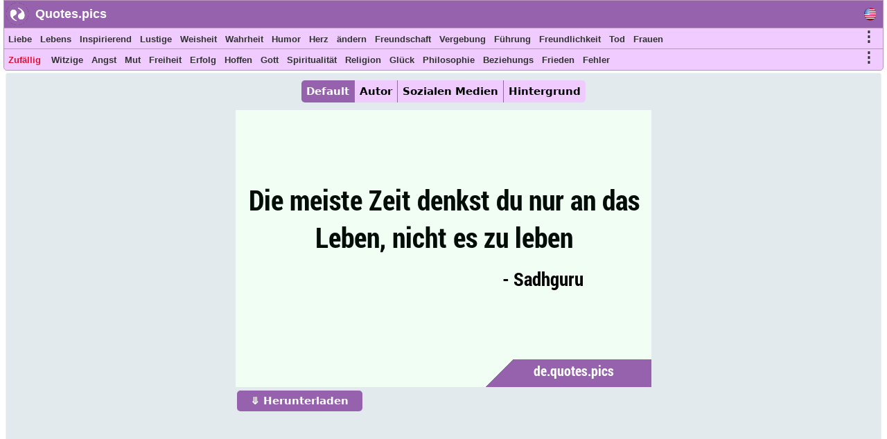

--- FILE ---
content_type: text/html; charset=UTF-8
request_url: https://de.quotes.pics/zitat/10776
body_size: 7282
content:
<!DOCTYPE html>
<html prefix="og: http://ogp.me/ns#" lang="de">
<head>
<meta name="seznam-wmt" content="fusZjZ5MK1736c39ffONrpdeTfZhG7lh" />
<style>
body{margin:0px auto; padding:0px;font-size: 13px;font-family: Verdana;}
h1,h2{color:#fff;background: #9864ad;font-size:20px;font-family:Helvetica; display:inline-block; padding:7px; position: relative; margin: 0 0 0 5px;width:fit-content;}
h1:before,h2:before{content: ""; position: absolute; right: -20px; bottom: 0; width: 0; height: 0; border-left: 20px solid #9864ad; border-top: 19px solid transparent; border-bottom: 20px solid transparent;}
ol li{margin:3px;padding:3px;}
ol li a{color:crimson;font-size:17px;font-family:Helvetica, Verdana;}
.activetab{background:#9662ad !important;color:#fff !important}
#header{font-family: "Helvetica Neue",Helvetica,Arial,sans-serif; height:40px; min-width:300px; color: #fff; font-size:18px; font-weight: bold; background:#9662ad; position:fixed; top:0;margin:0 2px auto;z-index:1;border:1px solid #bb94bb;width:98%}
#header #logo{padding: 5px; width:120px; margin:4px 5px auto; float:left;}
#header #logo a{text-decoration:none; color:#fff}
#menu, #menu2{overflow:hidden;height:30px;border:1px solid #bb94bb; background:#f0cbff;z-index:1; position:fixed;margin:0px 2px auto;width:98%}
#menu{top:40px}
#menu2{border-radius: 0 0 5px 5px;top:70px}
#menu i, #menu2 i, #moremenu i, #extramenu i, #langmenu i{display:inline-block;color:darkseagreen;margin:0px 3px;font-size: 15px;}
#menu i a, #menu2 i a, #menu i b, #menu2 i b, #moremenu i a, #extramenu a,  #langmenu a{text-decoration:none;margin:6px 1px;font-size:13px;font-weight:bold;padding:2px 2px;display:inline-block;font-family: "Helvetica Neue",Helvetica,Arial,sans-serif;color:#333;font-style:normal; min-height: 20px;}
#menu i a:hover, #menu2 i a:hover, #menu i b:hover, #menu2 i b:hover{border-bottom:2px solid cadetblue;padding-bottom:1px;}
#more0, #more, #more2{display:inline-block;color:cornflowerblue;font-weight: bold;cursor: pointer;}
#more0 a,#more a,#more2 a{font-size:15px !important;}
#container{margin:0px 3px auto;}
#content{min-height:500px;top:100px;position:relative;}
#moremenu, #extramenu, #langmenu{border:2px solid #ccc;margin:2px;padding:3px;max-width:320px;}
#moremenu i, #extramenu i, #langmenu i{width:145px;display:inline-block;font-style: normal; color: cadetblue;list-style-type: square;}
#quote{margin:5px;padding:5px;border:1px solid #f2f2f2;background-color:#fdfdfd;border-radius:3px;display:block;}
#cats_list{margin:0 10px 0 10px;padding:10px;border-radius:3px;border:1px solid #e2eaed;background:#f8fafd; height:200px; overflow:hidden;}
#cats_list li{display: inline-block;width:200px; margin:5px;font-size:15px;padding: 3px;}
#cats_list li a{color:#737505;}

.blink{animation:blinkingText 1.5s infinite;}
@keyframes blinkingText{ 79%{color:crimson;} 99%{color:Tomato;}}
.datr::before{ content: "⤷ ";}
.datr{color:#9e3522;font-size:18px; margin-left:50px;}
.four_plus{background:#EDF5EF !important; border-right:1px solid #3d9a7e !important; border-top:1px solid #3d9a7e !important; border-bottom:1px solid #3d9a7e !important; box-shadow: -1px 4px 2px 1px #aab9ae !important;}
.flg_de, .flg_es, .flg_fr, .flg_it, .flg_pt, .flg_www{background-image: url('/i/flags.png');background-repeat: no-repeat; width:18px;}
.flg_de{background-position:-20px -2px;}
.flg_es{background-position:-41px -2px;}
.flg_fr{background-position:-61px -2px;}
.flg_it{background-position:-82px -2px;}
.flg_pt{background-position:-103px -2px;}
.flg_www{background-position:1px -2px;}

.note{background:#F4FAF4;border:1px solid #ada;padding:10px;border-radius:3px}
.highlightedmenulink{background:darkseagreen;color:#fff;font-weight:bold;padding:0px 5px;margin-left:-5px}
#quotes_images .img{width:420px;background:#f4f7f8;min-height:300px;margin:7px;display:inline-block;vertical-align:top;box-shadow: 0px 2px 5px 2px #c3c7cc;}
#quotes_images .img img{width:420px;}
#quotes_images .img b{padding:15px; margin:0 2px; font-size:16px; font-family: system-ui;display:inline-block;border-bottom: 1px dotted #b2c1b6;background: #fff;}
#quotes_images .img b::before{content: "“";}
#quotes_images .img b::after{content: "”";}
#quote_author_vertical img{width:340px;}

#nav{height: 30px; display: inline-block; margin:5px 0 10px 0;}
#nav b{background: #f0cbff; color: #000; padding: 7px; margin: 0px 5px; display:table-cell; font-size: 15px; font-family: system-ui; cursor:pointer; border-right: 1px solid #9864ad;}
    
#quotes_images .img a b{color:#555}
#quotes_images .img p{margin:0 2px; padding: 0 0 6px 0; height:33px; display:block; font-size:20px; font-family: "Helvetica Neue",Helvetica,Arial,sans-serif; overflow:hidden; background:#f4f7f8; text-align:center; border-bottom: 1px dotted #b2c1b6;}
#quotes_images .img p a, .quote p a{color:#5c537d;background:white; border: 1px solid #d2dadd;padding:5px;margin:3px 1px;border-radius:3px;text-decoration:none; display:inline-block;font-size:15px;font-weight: bold;}
#quotes_images .img p a:hover, .quote p a:hover{color:cornflowerblue;}
#quotes_images .img u{font-weight:bolder; font-size:16px; height:35px; padding:3px 10px; display:inline-block; text-decoration:none;}
#quotes_images .img em, .quote em{margin:5px;display:block;max-height:25px;overflow:hidden;text-align: center;}
#quotes_images .img em a, .quote em a{color:#984d92;margin:3px;text-decoration:none;border-bottom:1px dotted;display:inline-block;font-size:15px;font-weight:bold;font-style:normal}
#quotes_images .img em a::before, .quote em a::before{content: "#";}
#quotes_images .img q{height:120px;display:block;color:#444;font-family:'Trebuchet MS', Consolas, verdana;overflow:hidden;margin:0 2px; padding:3px;font-size:14px}
#quotes_text .txt{min-height:50px;display:block;color:#000;font-family:'Trebuchet MS',Consolas, verdana; margin:10px; padding: 10px 15px;font-size:16px; background: #f4f7f8; border:1px solid #e4e7e8; border-left:6px solid #3d7e9a; border-radius:0 5px 5px 0;text-align: justify;height:auto;width:auto !important; box-shadow: -1px 4px 2px 1px #dce4ec;}
#quotes_text .txt::before{content: "“";} #quotes_text .txt::after{content: "”";}
#quotes_text .txt:nth-child(even) {border-left:6px solid #3d9a7e;}
.quote em{font-size:12px;font-style:normal;font-family:monospace}
//.stickymenu{position:fixed;top:3px; width:98%; border-top:1px solid #8a5198 !important; border-radius:5px 5px 0 0}
//.stickymenu2{position:fixed;top:34px; width:98%; border-bottom:1px solid #8a5198 !important;}

/*
.stickymenu i, .stickymenu2 i {color:#fff !important;}
.stickymenu a, .stickymenu2 a {color:#fff !important;}
*/

.stickymoremenu{position:fixed !important;top:33px !important;}
.what{background: url('/i/share-color.png') 31px 31px;}
.face{background: url('/i/share-color.png') 0 0;}
.twit{background: url('/i/share-color.png') 0 31px; }
.pint{background: url('/i/share-color.png') 31px 0; }
.text{float: right; min-width: 100px;margin: 5px 20px; font-size: 18px; text-decoration: underline; cursor:pointer}
.what,.face,.twit,.pint{width:30px;height:30px;display: inline-block;filter: grayscale(50%);cursor:pointer}

.btn{background:#9662ad;border:none;color:#fff;padding:6px 20px; margin:2px;cursor:pointer;font-size:15px;border-radius:5px;font-weight:bold;float:left; text-decoration:none}
.btn:hover{background:#9541e1;}
#footer{font-family:"system ui", "Helvetica Neue",Helvetica,Arial,sans-serif;height:180px;min-width:300px;color:#000; font-weight:bold;background:#f0cbff;border-radius:5px 5px 0 0; margin:100px 5px 0 5px;}
#footer ol{padding:0px}
#footer div{display:inline-block;width:150px;float:left;text-align: justify;margin:5px 10px}
#footer div li{list-style-type:none;padding:1px;margin:1px}
#footer a{color:#6f0000; padding:5px;font-size:13px; font-family:verdana;display:inline-block}
</style>
<script data-ad-client="ca-pub-1902062601425102" async src="https://pagead2.googlesyndication.com/pagead/js/adsbygoogle.js"></script>
<script type="text/javascript">
function Tog(id)
{
    var x=document.getElementById(id);
    if(x)
    {
        if(x.style.display=='none'){x.style.visibility='visible'; x.style.display='block';}
        else if(x.style.display=='block'){x.style.visibility='hidden';x.style.display='none';}
        else{x.style.visibility='visible'; x.style.display='block';}
    }//if(x)
}

function Expand(id)
{
    var x=document.getElementById(id);    
    if(x.style.height=='100%')
    {
        x.style.height='200px';
        $('html,body').animate({scrollTop: $("#cats_list").offset().top},'slow');
    }
    else x.style.height='100%';
}

</script>
<link rel="icon" type="image/png" href="https://www.quotes.pics/favicon.png" sizes="64x64" />
<meta name="viewport" content="width=device-width, initial-scale=1">
<meta http-equiv="content-type" content="text/html;charset=utf-8">
<meta name="description" content="Die meiste Zeit denkst du nur an das Leben, nicht es zu leben : Quotes.pics">
<meta property="fb:pages" content="101890698575193" />

<link rel="canonical" href="https://de.quotes.pics/zitat/10776" /><meta name="twitter:card" content="summary_large_image" />
<meta name="twitter:site" content="@wwwquotespics" />
<meta name="twitter:creator" content="@wwwquotespics" />
<meta name="twitter:title" content="Die meiste Zeit denkst du nur an das Leben, nicht es zu lebe" />
<meta name="twitter:description" content="Die meiste Zeit denkst du nur an das Leben, nicht es zu leben : Quotes.pics" />
<meta name="twitter:url" content="https://de.quotes.pics/zitat/10776">
<meta name="twitter:image" content="https://de.quotes.pics/twitter-10776-de.jpg" />
<meta name="twitter:image:alt" content="Die meiste Zeit denkst du nur an das Leben, nicht es zu lebe" />
<meta name="twitter:domain" content="quotes.pics" />

<meta property="og:url" content="https://de.quotes.pics/zitat/10776" />
<meta property="og:title" content="Die meiste Zeit denkst du nur an das Leben, nicht es zu lebe" />
<meta property="og:description" content="Die meiste Zeit denkst du nur an das Leben, nicht es zu leben : Quotes.pics" />
<meta property="og:image" content="https://de.quotes.pics/i/zitate-bilder/10/776-sadhguru-lebens-wahrheit-de.png" /><title>Die meiste Zeit denkst du nur an das Leben, nicht es zu leben</title>
</head>
<body >
<div id=container>
    <div id=header>
        <img src="https://www.quotes.pics/favicon.png" style="float: left;margin: 3px 0 0 3px;" width='32' height='32' alt='Quotes.pics'>
        <div id='logo'><a href='/'>Quotes.pics</a></div>
        <i id='more0' onclick="Tog('langmenu')" style='float:right;font-size:21px;font-style:normal;color:#333;margin-right:10px;margin-top:10px;' class='flg_www'>&nbsp;</i>
    </div>
<div id=menu>
<i id='more' onclick="Tog('moremenu')" style='float:right;font-size:21px;font-style:normal;color:#333;margin-right:10px;'>&#8942;</i>
<i><a href='/liebe/zitate'>Liebe</a></i><i><a href='/lebens/zitate'>Lebens</a></i><i><a href='/inspirierend/zitate'>Inspirierend</a></i><i><a href='/lustige/zitate'>Lustige</a></i><i><a href='/weisheit/zitate'>Weisheit</a></i><i><a href='/wahrheit/zitate'>Wahrheit</a></i><i><a href='/humor/zitate'>Humor</a></i><i><a href='/herz/zitate'>Herz</a></i><i><a href='/ändern/zitate'>ändern</a></i><i><a href='/freundschaft/zitate'>Freundschaft</a></i><i><a href='/vergebung/zitate'>Vergebung</a></i><i><a href='/führung/zitate'>Führung</a></i><i><a href='/freundlichkeit/zitate'>Freundlichkeit</a></i><i><a href='/tod/zitate'>Tod</a></i><i><a href='/frauen/zitate'>Frauen</a></i></div>

<div id=menu2>
<i id='more2' onclick="Tog('extramenu')" style='float:right;font-size:21px;font-style:normal;color:#333;margin-right:10px;'>&#8942;</i>
<i>
    <a href='/random' class='blink' style='color:crimson'>
        Zufällig    </a>
</i>

<i><a href='/witzige/zitate'>Witzige</a></i><i><a href='/angst/zitate'>Angst</a></i><i><a href='/mut/zitate'>Mut</a></i><i><a href='/freiheit/zitate'>Freiheit</a></i><i><a href='/erfolg/zitate'>Erfolg</a></i><i><a href='/hoffen/zitate'>Hoffen</a></i><i><a href='/gott/zitate'>Gott</a></i><i><a href='/spiritualitat/zitate'>Spiritualität</a></i><i><a href='/religion/zitate'>Religion</a></i><i><a href='/glück/zitate'>Glück</a></i><i><a href='/philosophie/zitate'>Philosophie</a></i><i><a href='/beziehungs/zitate'>Beziehungs</a></i><i><a href='/frieden/zitate'>Frieden</a></i><i><a href='/fehler/zitate'>Fehler</a></i></div>
 

<div id='moremenu' style='display:none;z-index:999;right:10px;position:fixed;top:98px;background:#fff;'>
<i><a href='/humor/zitate'>Humor</a></i><i><a href='/herz/zitate'>Herz</a></i><i><a href='/ändern/zitate'>ändern</a></i><i><a href='/freundschaft/zitate'>Freundschaft</a></i><i><a href='/vergebung/zitate'>Vergebung</a></i><i><a href='/führung/zitate'>Führung</a></i><i><a href='/freundlichkeit/zitate'>Freundlichkeit</a></i><i><a href='/tod/zitate'>Tod</a></i><i><a href='/frauen/zitate'>Frauen</a></i><i><a href='/beratung/zitate'>Beratung</a></i><i><a href='/kunst/zitate'>Kunst</a></i><i><a href='/schönheit/zitate'>Schönheit</a></i><i><a href='/glauben/zitate'>Glauben</a></i><i><a href='/wahl/zitate'>Wahl</a></i><i><a href='/verlangen/zitate'>Verlangen</a></i><i><a href='/träume/zitate'>Träume</a></i><i><a href='/bildung/zitate'>Bildung</a></i><i><a href='/erfahrung/zitate'>Erfahrung</a></i><i><a href='/glaube/zitate'>Glaube</a></i><i><a href='/familie/zitate'>Familie</a></i><i><a href='/gefuehl/zitate'>Gefühl</a></i><i><a href='/historie/zitate'>Historie</a></i><i><a href='/wissen/zitate'>Wissen</a></i><i><a href='/heirat/zitate'>Heirat</a></i></div>


<div id='extramenu' style='display:none;z-index:999;right:10px;position:fixed;top:98px;background:#fff;'>
<i><a href='/gott/zitate'>Gott</a></i><i><a href='/spiritualitat/zitate'>Spiritualität</a></i><i><a href='/religion/zitate'>Religion</a></i><i><a href='/glück/zitate'>Glück</a></i><i><a href='/philosophie/zitate'>Philosophie</a></i><i><a href='/beziehungs/zitate'>Beziehungs</a></i><i><a href='/frieden/zitate'>Frieden</a></i><i><a href='/fehler/zitate'>Fehler</a></i><i><a href='/verstand/zitate'>Verstand</a></i><i><a href='/natur/zitate'>Natur</a></i><i><a href='/optimismus/zitate'>Optimismus</a></i><i><a href='/schmerzen/zitate'>Schmerzen</a></i><i><a href='/geduld/zitate'>Geduld</a></i><i><a href='/perspektive/zitate'>Perspektive</a></i><i><a href='/realität/zitate'>Realität</a></i><i><a href='/romantische/zitate'>Romantische</a></i><i><a href='/kurze/zitate'>Kurze</a></i><i><a href='/seele/zitate'>Seele</a></i><i><a href='/stärke/zitate'>Stärke</a></i><i><a href='/leiden/zitate'>Leiden</a></i><i><a href='/gedanken/zitate'>Gedanken</a></i><i><a href='/krieg/zitate'>Krieg</a></i></div>


<div id='langmenu' style='display:none;z-index:999;right:10px;position:fixed;top:98px;background:#fff;'>
<a href='//www.quotes.pics/quote/10776' class='flg_www'></a><a href='//de.quotes.pics/zitat/10776' class='flg_de'></a><a href='//es.quotes.pics/frase/10776' class='flg_es'></a><a href='//fr.quotes.pics/citation/10776' class='flg_fr'></a><a href='//it.quotes.pics/frase/10776' class='flg_it'></a><a href='//pt.quotes.pics/frase/10776' class='flg_pt'></a></div>



<div id='content'>
<div id='quote' class='quote' style='text-align:center; background:#e2eaed; color:#555; font-family:system-ui'>
<div id='nav'>
    <b onclick=picTabs(event,'quote_default') class='tablink activetab' style='border-radius:5px 0 0 5px'>Default</b>
    <b onclick=picTabs(event,'quote_author') class='tablink'>Autor</b>
    <b onclick="picTabs(event,'quote_social_media'); widthAdjust();" class='tablink'>Sozialen Medien</b>
    <b onclick="picTabs(event,'quote_wallpaper'); widthAdjust();" class='tablink' style='border-radius:0 5px 5px 0;border-right:0 !important'>Hintergrund</b>
</div><br><div class='quote_tab' id='quote_default'>
    <div style='display:inline-block'>
    <img src='/i/zitate-bilder/10/776-sadhguru-lebens-wahrheit-de.png' alt='Die meiste Zeit denkst du nur an das Leben, nicht es zu …'>
    <br>
    <a class=btn href='/i/zitate-bilder/10/776-sadhguru-lebens-wahrheit-de.png' download='quote-10776-h'>&#10507; Herunterladen</a>
    </div>
    </div><div class='quote_tab' id='quote_author' style='display:none'>
    <h3>Horizontale</h3>
    <div style='display:inline-block'>
    <img src='/i/zitate-bilder/10/776-sadhguru-lebens-wahrheit-ah-de.jpg' alt='Die meiste Zeit denkst du nur an das Leben, nicht es zu …'>
    <br>
    <a class=btn href='/i/zitate-bilder/10/776-sadhguru-lebens-wahrheit-ah-de.jpg' download='quote-10776-ah'>&#10507; Herunterladen</a>
    </div>
    <h3>Vertikal</h3>
    <div style='display:inline-block'>
    <img src='/i/zitate-bilder/10/776-sadhguru-lebens-wahrheit-av-de.jpg' alt='Die meiste Zeit denkst du nur an das Leben, nicht es zu …'>
    <br>
    <a class=btn href='/i/zitate-bilder/10/776-sadhguru-lebens-wahrheit-av-de.jpg' download='quote-10776-av'>&#10507; Herunterladen</a>
    </div>
    </div><div class='quote_tab' id='quote_social_media' style='display:none'>
    <h3>Twitter/ Facebook (3:2)</h3>
    <div style='display:inline-block'>
    <img class=lazy src='/i/ph.png' data-src='/twitter-10776.jpg' data-srcset='/twitter-10776.jpg'  alt='Die meiste Zeit denkst du nur an das Leben, nicht es zu …'>
    <br>
    <a class=btn href='/twitter-10776.jpg' download='quote-10776-ah'>&#10507; Herunterladen</a>
    </div>
    <h3>Instagram (1:1)</h3>
    <div style='display:inline-block'>
    <img class=lazy src='/i/ph.png' data-src='/instagram-10776.jpg' data-srcset='/instagram-10776.jpg'  alt='Die meiste Zeit denkst du nur an das Leben, nicht es zu …'>
    <br>
    <a class=btn href='/instagram-10776.jpg' download='quote-10776-ah'>&#10507; Herunterladen</a>
    </div>
    <h3>Pinterest (2:3)</h3>
    <div style='display:inline-block'>
    <img class=lazy src='/i/ph.png' data-src='/pinterest-10776.jpg' data-srcset='/pinterest-10776.jpg'  alt='Die meiste Zeit denkst du nur an das Leben, nicht es zu …'>
    <br>
    <a class=btn href='/pinterest-10776.jpg' download='quote-10776-ah'>&#10507; Herunterladen</a>
    </div>
    </div><div class='quote_tab' id='quote_wallpaper' style='display:none'>
    <div style='display:inline-block'>
    <img class='lazy' src='/i/ph.png' data-src='/wallpaper-10776-de.jpg' data-srcset='/wallpaper-10776-de.jpg' alt='Die meiste Zeit denkst du nur an das Leben, nicht es zu …'>
    <br>
    <a class=btn href='/wallpaper-10776-de.jpg' download='quote-10776-wallpaper'>&#10507; Herunterladen</a>
    </div>
    </div><br>
<style>
#quote h1:before{content:none}
</style>
<h1 style='color:#777;font-size: 20px; min-height: 25px; display: block; width: 90%; background: #fff; padding: 10px; margin: 10px auto !important; box-shadow: 0px 2px 5px 2px #c3c7cc;'>“ Die meiste Zeit denkst du nur an das Leben, nicht es zu leben ”</h1><div style='width:90%;margin:10px auto; '>
<a href='/zitat/10775' style='float:left;display:inline-block' class=btn>Früher</a>
<a href='/zitat/10777' style='float:right;display:inline-block' class=btn>Nächste</a>
 <a href='/autor/sadhguru/zitate' style='float:none;display:inline-block;margin: 0 0 5px 0;' class=btn>Sadhguru</a>
</div>
<br><p>Kategorien: <a href='/lebens/zitate'>Lebens</a> <a href='/kurze/zitate'>Kurze</a> <a href='/zeit/zitate'>Zeit</a> <a href='/wahrheit/zitate'>Wahrheit</a> <a href='/weisheit/zitate'>Weisheit</a> <a href='/denken/zitate'>Denken</a> </p></div><br><h2>Ähnliche Zitate</h2><br><br><div id='quotes_images'><div class='img'><a href="/zitat/10776">
    <img class=lazy src="/i/ph.png" data-src="/i/zitate-bilder/10/776-sadhguru-lebens-wahrheit-de.png" data-srcset="/i/zitate-bilder/10/776-sadhguru-lebens-wahrheit-de.png"
    alt="Die meiste Zeit denkst du nur an das Leben, nicht es zu …">
    </a><b id='10776'>Die meiste Zeit denkst du nur an das Leben, nicht es zu leben</b><p><a href='/lebens/zitate'>Lebens</a> <a href='/kurze/zitate'>Kurze</a> <a href='/zeit/zitate'>Zeit</a> <a href='/wahrheit/zitate'>Wahrheit</a> </p><u><i class='what'></i> <i class='pint'></i> <i class='face'></i> <i class='twit'></i></u></div><div class='img'><a href="/zitat/10201">
    <img class=lazy src="/i/ph.png" data-src="/i/zitate-bilder/10/201-sadhguru-pruegeleien-lebens-de.png" data-srcset="/i/zitate-bilder/10/201-sadhguru-pruegeleien-lebens-de.png"
    alt="Unsere Präsenz hier ist nur für kurze Zeit. Wir müssen es nicht verkürzen, indem wir uns …">
    </a><b id='10201'>Unsere Präsenz hier ist nur für kurze Zeit. Wir müssen es nicht verkürzen, indem wir uns gegenseitig bekämpfen</b><p><a href='/lustige/zitate'>Lustige</a> <a href='/lebens/zitate'>Lebens</a> <a href='/kurze/zitate'>Kurze</a> <a href='/zeit/zitate'>Zeit</a> </p><u><i class='what'></i> <i class='pint'></i> <i class='face'></i> <i class='twit'></i></u></div><div class='img'><a href="/zitat/4275">
    <img class=lazy src="/i/ph.png" data-src="/i/zitate-bilder/4/275-alan-moore-wahrheit-verletzt-de.jpg" data-srcset="/i/zitate-bilder/4/275-alan-moore-wahrheit-verletzt-de.jpg"
    alt="Die Vergangenheit kann dir nicht mehr schaden, es sei denn, du lässt es …">
    </a><b id='4275'>Die Vergangenheit kann dir nicht mehr schaden, es sei denn, du lässt es zu.</b><p><a href='/kurze/zitate'>Kurze</a> <a href='/wahrheit/zitate'>Wahrheit</a> <a href='/weisheit/zitate'>Weisheit</a> <a href='/vergangenheit/zitate'>Vergangenheit</a> </p><u><i class='what'></i> <i class='pint'></i> <i class='face'></i> <i class='twit'></i></u></div><div class='img'><a href="/zitat/8809">
    <img class=lazy src="/i/ph.png" data-src="/i/zitate-bilder/8/809-baltasar-gracian-wettbewerb-lebens-de.jpg" data-srcset="/i/zitate-bilder/8/809-baltasar-gracian-wettbewerb-lebens-de.jpg"
    alt="Konkurriere nie mit jemandem, der nichts zu verlieren …">
    </a><b id='8809'>Konkurriere nie mit jemandem, der nichts zu verlieren hat.</b><p><a href='/lebens/zitate'>Lebens</a> <a href='/kurze/zitate'>Kurze</a> <a href='/weisheit/zitate'>Weisheit</a> <a href='/wettbewerb/zitate'>Wettbewerb</a> </p><u><i class='what'></i> <i class='pint'></i> <i class='face'></i> <i class='twit'></i></u></div><div class='img'><a href="/zitat/1607">
    <img class=lazy src="/i/ph.png" data-src="/i/zitate-bilder/1/607-chuck-palahniuk-weisheit-moment-de.jpg" data-srcset="/i/zitate-bilder/1/607-chuck-palahniuk-weisheit-moment-de.jpg"
    alt="Dies ist Ihr Leben und es endet einen Moment nach dem …">
    </a><b id='1607'>Dies ist Ihr Leben und es endet einen Moment nach dem anderen.</b><p><a href='/lebens/zitate'>Lebens</a> <a href='/kurze/zitate'>Kurze</a> <a href='/zeit/zitate'>Zeit</a> <a href='/wahrheit/zitate'>Wahrheit</a> </p><u><i class='what'></i> <i class='pint'></i> <i class='face'></i> <i class='twit'></i></u></div><div class='img'><a href="/zitat/11277">
    <img class=lazy src="/i/ph.png" data-src="/i/zitate-bilder/11/277-sadhguru-weisheit-intelligenz-de.png" data-srcset="/i/zitate-bilder/11/277-sadhguru-weisheit-intelligenz-de.png"
    alt="Intelligenz, die gegen unser eigenes Wohlergehen arbeitet, ist keine …">
    </a><b id='11277'>Intelligenz, die gegen unser eigenes Wohlergehen arbeitet, ist keine Intelligenz.</b><p><a href='/kurze/zitate'>Kurze</a> <a href='/wahrheit/zitate'>Wahrheit</a> <a href='/weisheit/zitate'>Weisheit</a> <a href='/intelligenz/zitate'>Intelligenz</a> </p><u><i class='what'></i> <i class='pint'></i> <i class='face'></i> <i class='twit'></i></u></div></div><script>

//Tabs
function picTabs(evt, tabName) {
  var i, x, tablinks;
  x = document.getElementsByClassName("quote_tab");
  for (i = 0; i < x.length; i++) {
    x[i].style.display = "none";
  }
  tablinks = document.getElementsByClassName("tablink");
  for (i = 0; i < x.length; i++) {
    tablinks[i].className = tablinks[i].className.replace(" activetab", "");
  }
  document.getElementById(tabName).style.display = "block";
  evt.currentTarget.className += " activetab";
}


//Lazy load
document.addEventListener("DOMContentLoaded", function() {
  var lazyImages = [].slice.call(document.querySelectorAll("img.lazy"));;

  if ("IntersectionObserver" in window && "IntersectionObserverEntry" in window && "intersectionRatio" in window.IntersectionObserverEntry.prototype) {
    let lazyImageObserver = new IntersectionObserver(function(entries, observer) {
      entries.forEach(function(entry) {
        if (entry.isIntersecting) {
          let lazyImage = entry.target;
          lazyImage.src = lazyImage.dataset.src;
          lazyImage.srcset = lazyImage.dataset.srcset;
          lazyImage.classList.remove("lazy");
          lazyImageObserver.unobserve(lazyImage);
        }
      });
    });

    lazyImages.forEach(function(lazyImage) {
      lazyImageObserver.observe(lazyImage);
    });
  }
});</script></div></div> 
<div id='footer'>
    <div id='about'>
        <ol>
            <li><b>About</b></li>
            <li><a href='https://www.quotes.pics/p/contact.php'>Contact</a></li>
            <li><a href='https://www.quotes.pics/p/privacy-policy.php'>Privacy Policy</a></li>
        </ol>
    </div>
    <div id='Social'>
        <ol>
            <li><a href='https://twitter.com/wwwquotespics'>Twitter</a></li>
            <li><a href='https://www.facebook.com/www.quotes.pics'>Facebook</a></li>
            <li><a href='https://www.instagram.com/wwwquotespics/'>Instagram</a></li>
            <li><a href='https://www.pinterest.com/quotes_pics/'>Pinterest</a></li>
            <li><a href='http://www-quotes-pics.tumblr.com/'>Tumblr</a></li>
        </ol>
    </div>
</div>
<script>
/*
//window.onscroll=function(){stickbar()};
var navbar=document.getElementById("menu"); var stickymenu=navbar.offsetTop;
var navbar2=document.getElementById("menu2");
var navbarmenu=document.getElementById("moremenu"); var stickymoremenu=navbarmenu.offsetTop;
function stickbar()
{
// STICKY MENUS
if(window.pageYOffset>=stickymenu)
{
navbar.classList.add("stickymenu"); navbar2.classList.add("stickymenu2"); navbarmenu.classList.add("stickymoremenu");
}
else{navbar.classList.remove("stickymenu"); navbar2.classList.remove("stickymenu2"); navbarmenu.classList.remove("stickymoremenu");}}
*/
</script>
<script src='https://ajax.googleapis.com/ajax/libs/jquery/3.5.1/jquery.min.js'></script>
<script>
$(document).ready(function(){
    //Resize
    widthAdjust();

    $(".img u i").click(function()
    {
        this_class=$(this).attr('class');

        this_id=$(this).parent().siblings('b').attr('id');
        this_url="https://de.quotes.pics/zitat/"+this_id;
        this_image="https://de.quotes.pics"+$(this).parent().siblings('a').children('img').attr('data-src');
        this_title=$(this).parent().siblings('b').html().substring(0,200);

        if(this_class=='face'){window.open(encodeURI("https://www.facebook.com/sharer/sharer.php?u="+this_url));}
        if(this_class=='pint'){window.open("http://pinterest.com/pin/create/button/?url="+encodeURI(this_url)+"&media="+encodeURI(this_image)+"&description="+encodeURI(this_title));}
        if(this_class=='twit'){window.open(encodeURI("https://twitter.com/intent/tweet?url="+this_url)+"&text="+encodeURI(this_title)+"&via=wwwquotespics");}
        if(this_class=='what'){window.open("https://wa.me/?text="+encodeURI(this_title)+" "+encodeURI(this_url));}
    });
});
5

//Adjust width
function widthAdjust()
{
    var windowWidth=$(window).width();    
    $("#menu, #menu2, #header").width(windowWidth-12);

    windowWidth=windowWidth-30;
    if(windowWidth<=425)
    {
        $("#quote img").width(windowWidth);
        $("#quotes_images .img img, #quotes_images .img").width(windowWidth);
        $("#quote_author img").width(325);
    }
    else if(windowWidth<500)
    {
        $("#quotes_images .img img, #quotes_images .img").width();
        $("#quote_author img").width(360);
        $("#quote_wallpaper img, #quote_social_media img").width(windowWidth);
    }  
    else if(windowWidth<750)
    {
        $("#quotes_images .img img, #quotes_images .img").width(500);
        $("#quote_author img").width(360);
        $("#quote_wallpaper img, #quote_social_media img").width(windowWidth);
    }
    else if(windowWidth>=750 && windowWidth<1000)
    {
        windowWidth=windowWidth-20;
        $("#quotes_images .img img, #quotes_images .img").width(windowWidth/2);
        $("#quote_wallpaper img, #quote_social_media img").width(windowWidth);
    }
    else if(windowWidth>=1000 && windowWidth<1250)
    {
        windowWidth=windowWidth-20;
        $("#quotes_images .img img, #quotes_images .img").width(windowWidth/3);
        $("#quote_wallpaper img, #quote_social_media img").width(windowWidth);
    }
    else if(windowWidth>=1250 && windowWidth<1800)
    {
        windowWidth=windowWidth-50;
        $("#quotes_images .img img, #quotes_images .img").width(windowWidth/4);
        $("#quote_wallpaper img, #quote_social_media img").width(windowWidth);
    }
    else if(windowWidth>=1800)
    {
        windowWidth=windowWidth-(windowWidth/400)*10;
        $("#quotes_images .img img, #quotes_images .img").width(400);
        $("#quote_wallpaper img, #quote_social_media img").width(windowWidth);
    }


}

$(window).resize(function(){widthAdjust();});

</script>
<script async src="https://www.googletagmanager.com/gtag/js?id=G-3BKMTGMB1N"></script>
<script>
  window.dataLayer = window.dataLayer || [];
  function gtag(){dataLayer.push(arguments);}
  gtag('js', new Date());
  gtag('config', 'G-3BKMTGMB1N');
</script>

<script src="https://cdn.onesignal.com/sdks/OneSignalSDK.js" async=""></script>
<script>
  window.OneSignal = window.OneSignal || [];
  OneSignal.push(function() {
    OneSignal.init({
      appId: "1fa6d535-8010-430d-88ce-2b5c9bb580db",
    });
  });
</script>
<img src = "https://toplist.cz/count.asp?id=1810628&njs=1" width = "1" />

</body>
</html>

--- FILE ---
content_type: text/html; charset=utf-8
request_url: https://www.google.com/recaptcha/api2/aframe
body_size: 265
content:
<!DOCTYPE HTML><html><head><meta http-equiv="content-type" content="text/html; charset=UTF-8"></head><body><script nonce="jbopc4L9jn5IP2egOnmTAQ">/** Anti-fraud and anti-abuse applications only. See google.com/recaptcha */ try{var clients={'sodar':'https://pagead2.googlesyndication.com/pagead/sodar?'};window.addEventListener("message",function(a){try{if(a.source===window.parent){var b=JSON.parse(a.data);var c=clients[b['id']];if(c){var d=document.createElement('img');d.src=c+b['params']+'&rc='+(localStorage.getItem("rc::a")?sessionStorage.getItem("rc::b"):"");window.document.body.appendChild(d);sessionStorage.setItem("rc::e",parseInt(sessionStorage.getItem("rc::e")||0)+1);localStorage.setItem("rc::h",'1769529759028');}}}catch(b){}});window.parent.postMessage("_grecaptcha_ready", "*");}catch(b){}</script></body></html>